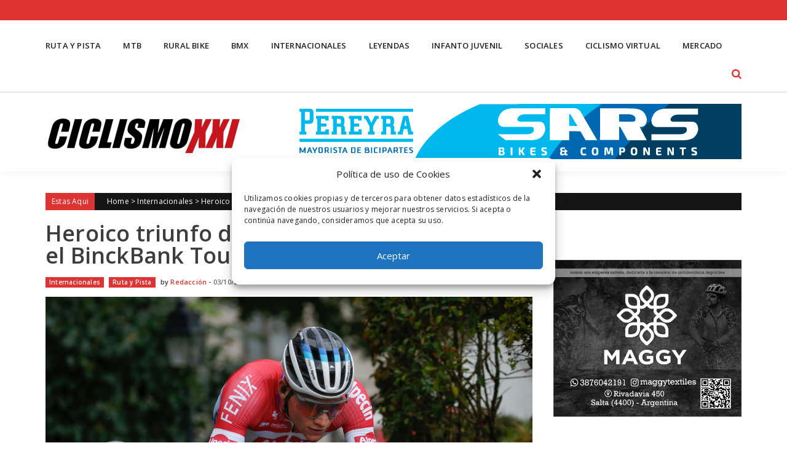

--- FILE ---
content_type: text/html; charset=UTF-8
request_url: https://www.ciclismoxxi.com.ar/heroico-triunfo-de-mathieu-van-der-poel-en-el-binckbank-tour/
body_size: 14772
content:
<!DOCTYPE html>
<html lang="es">
<head>
<meta charset="UTF-8" />
<meta name="viewport" content="width=device-width, initial-scale=1" />
<link rel="profile" href="https://gmpg.org/xfn/11" />
<link rel="pingback" href="https://www.ciclismoxxi.com.ar/xmlrpc.php" />

<meta name='robots' content='index, follow, max-image-preview:large, max-snippet:-1, max-video-preview:-1' />

	<!-- This site is optimized with the Yoast SEO plugin v21.6 - https://yoast.com/wordpress/plugins/seo/ -->
	<title>Heroico triunfo de Mathieu van der Poel en el BinckBank Tour - Ciclismo XXI</title>
	<link rel="canonical" href="https://www.ciclismoxxi.com.ar/heroico-triunfo-de-mathieu-van-der-poel-en-el-binckbank-tour/" />
	<meta property="og:locale" content="es_ES" />
	<meta property="og:type" content="article" />
	<meta property="og:title" content="Heroico triunfo de Mathieu van der Poel en el BinckBank Tour - Ciclismo XXI" />
	<meta property="og:description" content="El ciclista holandés Mathieu van der Poel (Alpecin-Fenix) se ha proclamado vencedor de la 16ª edición del BinckBank Tour tras asaltar el liderato en la quinta y última etapa, una dura jornada de 183,6 kilómetros disputada este sábado entre las localidades belgas de Ottignies-Louvain-la-Neuve y Geraardsbergen. Con cuatro pasos por el Kapelmuur y el Bosberg,&nbsp;Van..." />
	<meta property="og:url" content="https://www.ciclismoxxi.com.ar/heroico-triunfo-de-mathieu-van-der-poel-en-el-binckbank-tour/" />
	<meta property="og:site_name" content="Ciclismo XXI" />
	<meta property="article:publisher" content="https://www.facebook.com/ciclismoxxi/" />
	<meta property="article:published_time" content="2020-10-03T15:16:39+00:00" />
	<meta property="article:modified_time" content="2020-10-03T15:31:25+00:00" />
	<meta property="og:image" content="https://www.ciclismoxxi.com.ar/wp-content/uploads/2020/10/1240.jpg" />
	<meta property="og:image:width" content="1240" />
	<meta property="og:image:height" content="827" />
	<meta property="og:image:type" content="image/jpeg" />
	<meta name="author" content="Redacción" />
	<meta name="twitter:card" content="summary_large_image" />
	<meta name="twitter:creator" content="@CiclismoXXI" />
	<meta name="twitter:site" content="@CiclismoXXI" />
	<meta name="twitter:label1" content="Escrito por" />
	<meta name="twitter:data1" content="Redacción" />
	<meta name="twitter:label2" content="Tiempo de lectura" />
	<meta name="twitter:data2" content="1 minuto" />
	<script type="application/ld+json" class="yoast-schema-graph">{"@context":"https://schema.org","@graph":[{"@type":"Article","@id":"https://www.ciclismoxxi.com.ar/heroico-triunfo-de-mathieu-van-der-poel-en-el-binckbank-tour/#article","isPartOf":{"@id":"https://www.ciclismoxxi.com.ar/heroico-triunfo-de-mathieu-van-der-poel-en-el-binckbank-tour/"},"author":{"name":"Redacción","@id":"https://www.ciclismoxxi.com.ar/#/schema/person/c847bf536a46cbc7aff9bf68bc6ce33f"},"headline":"Heroico triunfo de Mathieu van der Poel en el BinckBank Tour","datePublished":"2020-10-03T15:16:39+00:00","dateModified":"2020-10-03T15:31:25+00:00","mainEntityOfPage":{"@id":"https://www.ciclismoxxi.com.ar/heroico-triunfo-de-mathieu-van-der-poel-en-el-binckbank-tour/"},"wordCount":310,"publisher":{"@id":"https://www.ciclismoxxi.com.ar/#organization"},"image":{"@id":"https://www.ciclismoxxi.com.ar/heroico-triunfo-de-mathieu-van-der-poel-en-el-binckbank-tour/#primaryimage"},"thumbnailUrl":"https://www.ciclismoxxi.com.ar/wp-content/uploads/2020/10/1240.jpg","keywords":["BinckBank Tour","Mathieu van der Poel"],"articleSection":["Internacionales","Ruta y Pista"],"inLanguage":"es"},{"@type":"WebPage","@id":"https://www.ciclismoxxi.com.ar/heroico-triunfo-de-mathieu-van-der-poel-en-el-binckbank-tour/","url":"https://www.ciclismoxxi.com.ar/heroico-triunfo-de-mathieu-van-der-poel-en-el-binckbank-tour/","name":"Heroico triunfo de Mathieu van der Poel en el BinckBank Tour - Ciclismo XXI","isPartOf":{"@id":"https://www.ciclismoxxi.com.ar/#website"},"primaryImageOfPage":{"@id":"https://www.ciclismoxxi.com.ar/heroico-triunfo-de-mathieu-van-der-poel-en-el-binckbank-tour/#primaryimage"},"image":{"@id":"https://www.ciclismoxxi.com.ar/heroico-triunfo-de-mathieu-van-der-poel-en-el-binckbank-tour/#primaryimage"},"thumbnailUrl":"https://www.ciclismoxxi.com.ar/wp-content/uploads/2020/10/1240.jpg","datePublished":"2020-10-03T15:16:39+00:00","dateModified":"2020-10-03T15:31:25+00:00","breadcrumb":{"@id":"https://www.ciclismoxxi.com.ar/heroico-triunfo-de-mathieu-van-der-poel-en-el-binckbank-tour/#breadcrumb"},"inLanguage":"es","potentialAction":[{"@type":"ReadAction","target":["https://www.ciclismoxxi.com.ar/heroico-triunfo-de-mathieu-van-der-poel-en-el-binckbank-tour/"]}]},{"@type":"ImageObject","inLanguage":"es","@id":"https://www.ciclismoxxi.com.ar/heroico-triunfo-de-mathieu-van-der-poel-en-el-binckbank-tour/#primaryimage","url":"https://www.ciclismoxxi.com.ar/wp-content/uploads/2020/10/1240.jpg","contentUrl":"https://www.ciclismoxxi.com.ar/wp-content/uploads/2020/10/1240.jpg","width":1240,"height":827},{"@type":"BreadcrumbList","@id":"https://www.ciclismoxxi.com.ar/heroico-triunfo-de-mathieu-van-der-poel-en-el-binckbank-tour/#breadcrumb","itemListElement":[{"@type":"ListItem","position":1,"name":"Portada","item":"https://www.ciclismoxxi.com.ar/"},{"@type":"ListItem","position":2,"name":"Heroico triunfo de Mathieu van der Poel en el BinckBank Tour"}]},{"@type":"WebSite","@id":"https://www.ciclismoxxi.com.ar/#website","url":"https://www.ciclismoxxi.com.ar/","name":"Ciclismo XXI","description":"El lugar de encuentro del Ciclismo Argentino","publisher":{"@id":"https://www.ciclismoxxi.com.ar/#organization"},"potentialAction":[{"@type":"SearchAction","target":{"@type":"EntryPoint","urlTemplate":"https://www.ciclismoxxi.com.ar/?s={search_term_string}"},"query-input":"required name=search_term_string"}],"inLanguage":"es"},{"@type":"Organization","@id":"https://www.ciclismoxxi.com.ar/#organization","name":"Ciclismo XXI","url":"https://www.ciclismoxxi.com.ar/","logo":{"@type":"ImageObject","inLanguage":"es","@id":"https://www.ciclismoxxi.com.ar/#/schema/logo/image/","url":"https://www.ciclismoxxi.com.ar/wp-content/uploads/2023/11/RevistaLogoCiclismoXXI_018_CXXI-150x150-1.png","contentUrl":"https://www.ciclismoxxi.com.ar/wp-content/uploads/2023/11/RevistaLogoCiclismoXXI_018_CXXI-150x150-1.png","width":150,"height":150,"caption":"Ciclismo XXI"},"image":{"@id":"https://www.ciclismoxxi.com.ar/#/schema/logo/image/"},"sameAs":["https://www.facebook.com/ciclismoxxi/","https://twitter.com/CiclismoXXI","https://www.instagram.com/ciclismo.xxi/"]},{"@type":"Person","@id":"https://www.ciclismoxxi.com.ar/#/schema/person/c847bf536a46cbc7aff9bf68bc6ce33f","name":"Redacción","image":{"@type":"ImageObject","inLanguage":"es","@id":"https://www.ciclismoxxi.com.ar/#/schema/person/image/","url":"https://secure.gravatar.com/avatar/82c2a31c327763c35f65540fdd071855?s=96&d=mm&r=g","contentUrl":"https://secure.gravatar.com/avatar/82c2a31c327763c35f65540fdd071855?s=96&d=mm&r=g","caption":"Redacción"},"url":"https://www.ciclismoxxi.com.ar/author/admin2/"}]}</script>
	<!-- / Yoast SEO plugin. -->


<link rel='dns-prefetch' href='//maps.googleapis.com' />
<link rel='dns-prefetch' href='//www.googletagmanager.com' />
<link rel='dns-prefetch' href='//fonts.googleapis.com' />
<link rel='dns-prefetch' href='//pagead2.googlesyndication.com' />
<link rel='stylesheet' id='wp-block-library-css' href='https://www.ciclismoxxi.com.ar/wp-includes/css/dist/block-library/style.min.css?ver=0613eb8bd67fabad33d7033fcd7224d7' type='text/css' media='all' />
<style id='classic-theme-styles-inline-css' type='text/css'>
/*! This file is auto-generated */
.wp-block-button__link{color:#fff;background-color:#32373c;border-radius:9999px;box-shadow:none;text-decoration:none;padding:calc(.667em + 2px) calc(1.333em + 2px);font-size:1.125em}.wp-block-file__button{background:#32373c;color:#fff;text-decoration:none}
</style>
<style id='global-styles-inline-css' type='text/css'>
body{--wp--preset--color--black: #000000;--wp--preset--color--cyan-bluish-gray: #abb8c3;--wp--preset--color--white: #ffffff;--wp--preset--color--pale-pink: #f78da7;--wp--preset--color--vivid-red: #cf2e2e;--wp--preset--color--luminous-vivid-orange: #ff6900;--wp--preset--color--luminous-vivid-amber: #fcb900;--wp--preset--color--light-green-cyan: #7bdcb5;--wp--preset--color--vivid-green-cyan: #00d084;--wp--preset--color--pale-cyan-blue: #8ed1fc;--wp--preset--color--vivid-cyan-blue: #0693e3;--wp--preset--color--vivid-purple: #9b51e0;--wp--preset--gradient--vivid-cyan-blue-to-vivid-purple: linear-gradient(135deg,rgba(6,147,227,1) 0%,rgb(155,81,224) 100%);--wp--preset--gradient--light-green-cyan-to-vivid-green-cyan: linear-gradient(135deg,rgb(122,220,180) 0%,rgb(0,208,130) 100%);--wp--preset--gradient--luminous-vivid-amber-to-luminous-vivid-orange: linear-gradient(135deg,rgba(252,185,0,1) 0%,rgba(255,105,0,1) 100%);--wp--preset--gradient--luminous-vivid-orange-to-vivid-red: linear-gradient(135deg,rgba(255,105,0,1) 0%,rgb(207,46,46) 100%);--wp--preset--gradient--very-light-gray-to-cyan-bluish-gray: linear-gradient(135deg,rgb(238,238,238) 0%,rgb(169,184,195) 100%);--wp--preset--gradient--cool-to-warm-spectrum: linear-gradient(135deg,rgb(74,234,220) 0%,rgb(151,120,209) 20%,rgb(207,42,186) 40%,rgb(238,44,130) 60%,rgb(251,105,98) 80%,rgb(254,248,76) 100%);--wp--preset--gradient--blush-light-purple: linear-gradient(135deg,rgb(255,206,236) 0%,rgb(152,150,240) 100%);--wp--preset--gradient--blush-bordeaux: linear-gradient(135deg,rgb(254,205,165) 0%,rgb(254,45,45) 50%,rgb(107,0,62) 100%);--wp--preset--gradient--luminous-dusk: linear-gradient(135deg,rgb(255,203,112) 0%,rgb(199,81,192) 50%,rgb(65,88,208) 100%);--wp--preset--gradient--pale-ocean: linear-gradient(135deg,rgb(255,245,203) 0%,rgb(182,227,212) 50%,rgb(51,167,181) 100%);--wp--preset--gradient--electric-grass: linear-gradient(135deg,rgb(202,248,128) 0%,rgb(113,206,126) 100%);--wp--preset--gradient--midnight: linear-gradient(135deg,rgb(2,3,129) 0%,rgb(40,116,252) 100%);--wp--preset--font-size--small: 13px;--wp--preset--font-size--medium: 20px;--wp--preset--font-size--large: 36px;--wp--preset--font-size--x-large: 42px;--wp--preset--spacing--20: 0.44rem;--wp--preset--spacing--30: 0.67rem;--wp--preset--spacing--40: 1rem;--wp--preset--spacing--50: 1.5rem;--wp--preset--spacing--60: 2.25rem;--wp--preset--spacing--70: 3.38rem;--wp--preset--spacing--80: 5.06rem;--wp--preset--shadow--natural: 6px 6px 9px rgba(0, 0, 0, 0.2);--wp--preset--shadow--deep: 12px 12px 50px rgba(0, 0, 0, 0.4);--wp--preset--shadow--sharp: 6px 6px 0px rgba(0, 0, 0, 0.2);--wp--preset--shadow--outlined: 6px 6px 0px -3px rgba(255, 255, 255, 1), 6px 6px rgba(0, 0, 0, 1);--wp--preset--shadow--crisp: 6px 6px 0px rgba(0, 0, 0, 1);}:where(.is-layout-flex){gap: 0.5em;}:where(.is-layout-grid){gap: 0.5em;}body .is-layout-flow > .alignleft{float: left;margin-inline-start: 0;margin-inline-end: 2em;}body .is-layout-flow > .alignright{float: right;margin-inline-start: 2em;margin-inline-end: 0;}body .is-layout-flow > .aligncenter{margin-left: auto !important;margin-right: auto !important;}body .is-layout-constrained > .alignleft{float: left;margin-inline-start: 0;margin-inline-end: 2em;}body .is-layout-constrained > .alignright{float: right;margin-inline-start: 2em;margin-inline-end: 0;}body .is-layout-constrained > .aligncenter{margin-left: auto !important;margin-right: auto !important;}body .is-layout-constrained > :where(:not(.alignleft):not(.alignright):not(.alignfull)){max-width: var(--wp--style--global--content-size);margin-left: auto !important;margin-right: auto !important;}body .is-layout-constrained > .alignwide{max-width: var(--wp--style--global--wide-size);}body .is-layout-flex{display: flex;}body .is-layout-flex{flex-wrap: wrap;align-items: center;}body .is-layout-flex > *{margin: 0;}body .is-layout-grid{display: grid;}body .is-layout-grid > *{margin: 0;}:where(.wp-block-columns.is-layout-flex){gap: 2em;}:where(.wp-block-columns.is-layout-grid){gap: 2em;}:where(.wp-block-post-template.is-layout-flex){gap: 1.25em;}:where(.wp-block-post-template.is-layout-grid){gap: 1.25em;}.has-black-color{color: var(--wp--preset--color--black) !important;}.has-cyan-bluish-gray-color{color: var(--wp--preset--color--cyan-bluish-gray) !important;}.has-white-color{color: var(--wp--preset--color--white) !important;}.has-pale-pink-color{color: var(--wp--preset--color--pale-pink) !important;}.has-vivid-red-color{color: var(--wp--preset--color--vivid-red) !important;}.has-luminous-vivid-orange-color{color: var(--wp--preset--color--luminous-vivid-orange) !important;}.has-luminous-vivid-amber-color{color: var(--wp--preset--color--luminous-vivid-amber) !important;}.has-light-green-cyan-color{color: var(--wp--preset--color--light-green-cyan) !important;}.has-vivid-green-cyan-color{color: var(--wp--preset--color--vivid-green-cyan) !important;}.has-pale-cyan-blue-color{color: var(--wp--preset--color--pale-cyan-blue) !important;}.has-vivid-cyan-blue-color{color: var(--wp--preset--color--vivid-cyan-blue) !important;}.has-vivid-purple-color{color: var(--wp--preset--color--vivid-purple) !important;}.has-black-background-color{background-color: var(--wp--preset--color--black) !important;}.has-cyan-bluish-gray-background-color{background-color: var(--wp--preset--color--cyan-bluish-gray) !important;}.has-white-background-color{background-color: var(--wp--preset--color--white) !important;}.has-pale-pink-background-color{background-color: var(--wp--preset--color--pale-pink) !important;}.has-vivid-red-background-color{background-color: var(--wp--preset--color--vivid-red) !important;}.has-luminous-vivid-orange-background-color{background-color: var(--wp--preset--color--luminous-vivid-orange) !important;}.has-luminous-vivid-amber-background-color{background-color: var(--wp--preset--color--luminous-vivid-amber) !important;}.has-light-green-cyan-background-color{background-color: var(--wp--preset--color--light-green-cyan) !important;}.has-vivid-green-cyan-background-color{background-color: var(--wp--preset--color--vivid-green-cyan) !important;}.has-pale-cyan-blue-background-color{background-color: var(--wp--preset--color--pale-cyan-blue) !important;}.has-vivid-cyan-blue-background-color{background-color: var(--wp--preset--color--vivid-cyan-blue) !important;}.has-vivid-purple-background-color{background-color: var(--wp--preset--color--vivid-purple) !important;}.has-black-border-color{border-color: var(--wp--preset--color--black) !important;}.has-cyan-bluish-gray-border-color{border-color: var(--wp--preset--color--cyan-bluish-gray) !important;}.has-white-border-color{border-color: var(--wp--preset--color--white) !important;}.has-pale-pink-border-color{border-color: var(--wp--preset--color--pale-pink) !important;}.has-vivid-red-border-color{border-color: var(--wp--preset--color--vivid-red) !important;}.has-luminous-vivid-orange-border-color{border-color: var(--wp--preset--color--luminous-vivid-orange) !important;}.has-luminous-vivid-amber-border-color{border-color: var(--wp--preset--color--luminous-vivid-amber) !important;}.has-light-green-cyan-border-color{border-color: var(--wp--preset--color--light-green-cyan) !important;}.has-vivid-green-cyan-border-color{border-color: var(--wp--preset--color--vivid-green-cyan) !important;}.has-pale-cyan-blue-border-color{border-color: var(--wp--preset--color--pale-cyan-blue) !important;}.has-vivid-cyan-blue-border-color{border-color: var(--wp--preset--color--vivid-cyan-blue) !important;}.has-vivid-purple-border-color{border-color: var(--wp--preset--color--vivid-purple) !important;}.has-vivid-cyan-blue-to-vivid-purple-gradient-background{background: var(--wp--preset--gradient--vivid-cyan-blue-to-vivid-purple) !important;}.has-light-green-cyan-to-vivid-green-cyan-gradient-background{background: var(--wp--preset--gradient--light-green-cyan-to-vivid-green-cyan) !important;}.has-luminous-vivid-amber-to-luminous-vivid-orange-gradient-background{background: var(--wp--preset--gradient--luminous-vivid-amber-to-luminous-vivid-orange) !important;}.has-luminous-vivid-orange-to-vivid-red-gradient-background{background: var(--wp--preset--gradient--luminous-vivid-orange-to-vivid-red) !important;}.has-very-light-gray-to-cyan-bluish-gray-gradient-background{background: var(--wp--preset--gradient--very-light-gray-to-cyan-bluish-gray) !important;}.has-cool-to-warm-spectrum-gradient-background{background: var(--wp--preset--gradient--cool-to-warm-spectrum) !important;}.has-blush-light-purple-gradient-background{background: var(--wp--preset--gradient--blush-light-purple) !important;}.has-blush-bordeaux-gradient-background{background: var(--wp--preset--gradient--blush-bordeaux) !important;}.has-luminous-dusk-gradient-background{background: var(--wp--preset--gradient--luminous-dusk) !important;}.has-pale-ocean-gradient-background{background: var(--wp--preset--gradient--pale-ocean) !important;}.has-electric-grass-gradient-background{background: var(--wp--preset--gradient--electric-grass) !important;}.has-midnight-gradient-background{background: var(--wp--preset--gradient--midnight) !important;}.has-small-font-size{font-size: var(--wp--preset--font-size--small) !important;}.has-medium-font-size{font-size: var(--wp--preset--font-size--medium) !important;}.has-large-font-size{font-size: var(--wp--preset--font-size--large) !important;}.has-x-large-font-size{font-size: var(--wp--preset--font-size--x-large) !important;}
.wp-block-navigation a:where(:not(.wp-element-button)){color: inherit;}
:where(.wp-block-post-template.is-layout-flex){gap: 1.25em;}:where(.wp-block-post-template.is-layout-grid){gap: 1.25em;}
:where(.wp-block-columns.is-layout-flex){gap: 2em;}:where(.wp-block-columns.is-layout-grid){gap: 2em;}
.wp-block-pullquote{font-size: 1.5em;line-height: 1.6;}
</style>
<link rel='stylesheet' id='cmplz-general-css' href='https://www.ciclismoxxi.com.ar/wp-content/plugins/complianz-gdpr/assets/css/cookieblocker.min.css?ver=6.5.5' type='text/css' media='all' />
<link crossorigin="anonymous" rel='stylesheet' id='accesspress-mag-google-fonts-css' href='//fonts.googleapis.com/css?family=Open+Sans%3A400%7COswald%3A400%7CDosis%3A400&#038;ver=6.4.7' type='text/css' media='all' />
<link rel='stylesheet' id='accesspress-mag-ticker-css' href='https://www.ciclismoxxi.com.ar/wp-content/themes/sportsmag-pro/js/news-ticker/ticker-style.css?ver=0613eb8bd67fabad33d7033fcd7224d7' type='text/css' media='all' />
<link rel='stylesheet' id='animate-css' href='https://www.ciclismoxxi.com.ar/wp-content/themes/sportsmag-pro/css/animate.css?ver=0613eb8bd67fabad33d7033fcd7224d7' type='text/css' media='all' />
<link rel='stylesheet' id='accesspress-mag-fontawesome-font-css' href='https://www.ciclismoxxi.com.ar/wp-content/themes/sportsmag-pro/css/font-awesome.min.css?ver=0613eb8bd67fabad33d7033fcd7224d7' type='text/css' media='all' />
<link rel='stylesheet' id='accesspress-mag-tooltipstyle-css' href='https://www.ciclismoxxi.com.ar/wp-content/themes/sportsmag-pro/css/tooltipster.css?ver=0613eb8bd67fabad33d7033fcd7224d7' type='text/css' media='all' />
<link rel='stylesheet' id='accesspress-mag-scroolstyle-css' href='https://www.ciclismoxxi.com.ar/wp-content/themes/sportsmag-pro/css/jquery.scrollbar.css?ver=0613eb8bd67fabad33d7033fcd7224d7' type='text/css' media='all' />
<link rel='stylesheet' id='accesspress-mag-owlCarouselStyle-css' href='https://www.ciclismoxxi.com.ar/wp-content/themes/sportsmag-pro/css/owl.carousel.css?ver=0613eb8bd67fabad33d7033fcd7224d7' type='text/css' media='all' />
<link rel='stylesheet' id='accesspress-mag-style-css' href='https://www.ciclismoxxi.com.ar/wp-content/themes/sportsmag-pro/style.css?ver=1.0.1' type='text/css' media='all' />
<link rel='stylesheet' id='jquery-mCustomScrollbar-css' href='https://www.ciclismoxxi.com.ar/wp-content/themes/sportsmag-pro/css/jquery.mCustomScrollbar.css?ver=0613eb8bd67fabad33d7033fcd7224d7' type='text/css' media='all' />
<link rel='stylesheet' id='responsive-css' href='https://www.ciclismoxxi.com.ar/wp-content/themes/sportsmag-pro/css/responsive.css?ver=0613eb8bd67fabad33d7033fcd7224d7' type='text/css' media='all' />
<link rel='stylesheet' id='accesspress-mag-nivolightbox-style-css' href='https://www.ciclismoxxi.com.ar/wp-content/themes/sportsmag-pro/js/lightbox/nivo-lightbox.css?ver=1.2.0' type='text/css' media='all' />
<link rel='stylesheet' id='accesspress-mag-dynamic-style-css' href='https://www.ciclismoxxi.com.ar/wp-content/themes/sportsmag-pro/css/style.php?ver=0613eb8bd67fabad33d7033fcd7224d7' type='text/css' media='all' />
<script type="text/javascript" src="https://www.ciclismoxxi.com.ar/wp-includes/js/jquery/jquery.min.js?ver=3.7.1" id="jquery-core-js"></script>
<script type="text/javascript" src="https://www.ciclismoxxi.com.ar/wp-includes/js/jquery/jquery-migrate.min.js?ver=3.4.1" id="jquery-migrate-js"></script>
<script data-service="acf-custom-maps" data-category="marketing" type="text/plain" data-cmplz-src="//maps.googleapis.com/maps/api/js?key=AIzaSyDSWLaEjz6J7NASed5fy35m9QCVteB60kk&amp;ver=3.0" id="accesspress-googlemap-js"></script>
<script type="text/javascript" src="https://www.ciclismoxxi.com.ar/wp-content/themes/sportsmag-pro/js/pace.min.js?ver=1" id="accesspress-mag-pacemin-js"></script>
<script type="text/javascript" src="https://www.ciclismoxxi.com.ar/wp-content/themes/sportsmag-pro/js/jquery.waypoints.js?ver=1.0.1" id="accesspress-waypoint-js"></script>
<script type="text/javascript" src="https://www.ciclismoxxi.com.ar/wp-content/themes/sportsmag-pro/js/jquery.counterup.js?ver=1.0.1" id="sportsmagpro-counterup-js"></script>
<script type="text/javascript" src="https://www.ciclismoxxi.com.ar/wp-content/themes/sportsmag-pro/js/theia-sticky-sidebar.js?ver=4.1.2" id="theia-sticky-sidebar-js"></script>

<!-- Fragmento de código de Google Analytics añadido por Site Kit -->
<script data-service="google-analytics" data-category="statistics" type="text/plain" data-cmplz-src="https://www.googletagmanager.com/gtag/js?id=UA-76120558-1" id="google_gtagjs-js" async></script>
<script type="text/javascript" id="google_gtagjs-js-after">
/* <![CDATA[ */
window.dataLayer = window.dataLayer || [];function gtag(){dataLayer.push(arguments);}
gtag('set', 'linker', {"domains":["www.ciclismoxxi.com.ar"]} );
gtag("js", new Date());
gtag("set", "developer_id.dZTNiMT", true);
gtag("config", "UA-76120558-1", {"anonymize_ip":true});
/* ]]> */
</script>

<!-- Final del fragmento de código de Google Analytics añadido por Site Kit -->
<link rel="https://api.w.org/" href="https://www.ciclismoxxi.com.ar/wp-json/" /><link rel="alternate" type="application/json" href="https://www.ciclismoxxi.com.ar/wp-json/wp/v2/posts/54200" /><meta name="generator" content="Site Kit by Google 1.114.0" /><style>.cmplz-hidden{display:none!important;}</style><!-- Global site tag (gtag.js) - Google Analytics -->
<script type="text/plain" data-service="google-analytics" data-category="statistics" async data-cmplz-src="https://www.googletagmanager.com/gtag/js?id=UA-76120558-1"></script>
<script>
  window.dataLayer = window.dataLayer || [];
  function gtag(){dataLayer.push(arguments);}
  gtag('js', new Date());

  gtag('config', 'UA-76120558-1');
</script>        <script type="text/javascript">
            jQuery(document).ready(function($) {
                $("#homeslider").bxSlider({
                    adaptiveHeight: true,
                    pager:false,
                    controls:true,
                    mode: 'horizontal',
                    auto:true,
                    pause: '5000',
                    speed: '3000'
                });
            });
        </script>
    
<link href='//fonts.googleapis.com/css?family=Arimo:400|Open+Sans:600|Open+Sans:300|Open Sans:600|Open Sans:600|Open+Sans:400|Open+Sans:600|Open+Sans:600|Open+Sans:600|Open+Sans:600|Open+Sans:600|Open+Sans:600|Open+Sans:300&subset=latin,cyrillic-ext,greek-ext,greek,vietnamese,latin-ext,cyrillic,khmer,devanagari,arabic,hebrew,telugu' rel='stylesheet' type='text/css'>

<!-- Fragmento de código de Google Adsense añadido por Site Kit -->
<meta name="google-adsense-platform-account" content="ca-host-pub-2644536267352236">
<meta name="google-adsense-platform-domain" content="sitekit.withgoogle.com">
<!-- Final del fragmento de código de Google Adsense añadido por Site Kit -->
<meta name="generator" content="Elementor 3.17.3; features: e_dom_optimization, e_optimized_assets_loading, e_optimized_css_loading, additional_custom_breakpoints, block_editor_assets_optimize, e_image_loading_optimization; settings: css_print_method-external, google_font-enabled, font_display-swap">
<link rel="amphtml" href="https://www.ciclismoxxi.com.ar/heroico-triunfo-de-mathieu-van-der-poel-en-el-binckbank-tour/?amp">
<!-- Fragmento de código de Google Adsense añadido por Site Kit -->
<script type="text/javascript" async="async" src="https://pagead2.googlesyndication.com/pagead/js/adsbygoogle.js?client=ca-pub-9209342723685096&amp;host=ca-host-pub-2644536267352236" crossorigin="anonymous"></script>

<!-- Final del fragmento de código de Google Adsense añadido por Site Kit -->
				
		<style type="text/css">
			.featured-sec-first .block-title span, .featured-sec-first-wrap .featured-sec-first-cwrap h5{
				background: #dd3333;
			}

			.featured-sec-first .block-title{
				border-color: #dd3333;
			}

			.featured-sec-first-wrap .feat-sec-post-title a:hover, .featured-sec-first-wrap .feat-sec-post-title a:active, .featured-sec-first-wrap .feat-sec-post-title a:focus{
				color: #dd3333;
			}

			.popular-block .block-cat-name{
				border-color: #dd3333;
			}

			.popular-block .block-cat-name span, .popular-block-wrapper .single_post i.fa-external-link, .popular-block-wrapper .single_post .home-post-author.boxed-style a:hover{
				background: #dd3333;
				color: #fff;
			}

			.popular-block-wrapper .post-title a:focus, .popular-block-wrapper .post-title a:active, .popular-block-wrapper .post-title a:hover, .popular-block-wrapper .single_post .home-post-author.plain-style a:hover, .popular-block-wrapper .ratings-wrapper .star-value{
				color: #dd3333;
			}

			.first-block-wrapper .block-cat-name > span, .toppost-wrapper .single_post.top-post .home-post-author.boxed-style a:hover, .first-block .single_post i.fa-external-link, .first-block .single_post .home-post-author.boxed-style a:hover{
				background: #dd3333;
			}

			.first-block .single_post .home-post-author.boxed-style a:hover{color: #fff;}

			.first-block .block-cat-name{
				border-color: #dd3333			}

			.first-block .toppost-wrapper .post-title a:hover, .first-block .toppost-wrapper a:hover, .first-block .bottompost-wrapper a:hover, .first-block .single_post .post-title a:hover, .first-block .ratings-wrapper .star-value, .first-block .single_post .home-post-author.plain-style a:hover{
				color: #dd3333;
			}

			.second-block .block-cat-name span, .second-block .leftposts-wrapper .single_post.first-post .home-post-author.boxed-style a:hover, .second-block .big-image-overlay i.fa-external-link{
				background: #dd3333;
			}

			.second-block .block-cat-name{
				border-color: #dd3333;
			}

			.second-block > a:hover, .second-block .ratings-wrapper .star-value, .second-block .leftposts-wrapper .post-title a:hover, .second-block .leftposts-wrapper .post-title a:hover, .second-block .post-title a:hover, .second-block .leftposts-wrapper .single_post.first-post .home-post-author.plain-style a:hover{
				color: #dd3333;
			}

			.third-block .block-title span, .third-block .block-title span a, .third-block .block-cat-name > span, .third-block .single_post i.fa-external-link, .third-block .leftposts-wrapper .single_post.first-post .home-post-author.boxed-style a:hover{
				background: #dd3333;
			}

			.third-block .block-title, .third-block .block-cat-name{
				border-color: #dd3333;
			}

			.third-block .post-desc-wrapper .post-title a:hover, .third-block .leftposts-wrapper .single_post.first-post .home-post-author.plain-style a:hover, .third-block .ratings-wrapper .star-value{
				color: #dd3333;
			}

			.youtube-lists-wrapper.spmag-ytube-wrap .block-title span, .spmag-ytube-wrap #video-controls, .spmag-ytube-wrap .list-thumb.currently-playing:after{
				background: #dd3333;
			}

			.youtube-lists-wrapper.spmag-ytube-wrap .block-title{
				border-color: #dd3333;
			}

			.forth-block .block-cat-name span, .forth-block .single_post i.fa-external-link{
				background: #dd3333;
			}

			.forth-block .block-cat-name{
				border-color: #dd3333;
			}

			.forth-block .single_post .post-title a:hover, .forth-block .ratings-wrapper .star-value, .forth-block .single_post .home-post-author.plain-style a:hover{
				color: #dd3333;
			}

			.forth-block .single_post .home-post-author.boxed-style a:hover{
				background: #dd3333;
				color: #fff;
			}

			.first-block-wrapper .block-cat-name > span a, .second-block .block-cat-name span a, .third-block .block-title span a, .forth-block .block-cat-name span a{
				color: #fff;
			}

			.featured-sec-second-wrap .bot-feat-title span{
				background: #dd3333;
			}

			.featured-sec-second-wrap .bot-feat-title{
				border-color: #dd3333;
			}

			.feat-sec-post-title a:hover{
				color: #dd3333;
			}

			.logo-ad-wrapper.spmag-header, .logo-ad-wrapper.spmag-header .apmag-container, .spmag-header .apmag-inner-container, .spmag-header #site-navigation li:hover > ul.sub-menu{
				background: #3a3a3a;
			}
			
			.spmag-header #site-navigation .menu ul li ul li{
				border-color: #767676;
			}

			.spmag-header #site-navigation ul li.current-menu-item > a, .spmag-header #site-navigation ul li:hover > a, .spmag-header #site-navigation ul.mega-sub-menu .ap-mega-menu-cat-wrap .mega-active-cat, .spmag-header #site-navigation .menu-post-block:hover h3 a, .spmag-header #site-navigation ul li.current-menu-ancestor > a, .spmag-header #site-navigation ul li.current-menu-item > a{color: #fff !important;}

			.spmag-header #site-navigation ul > li.current_page_item > a, .spmag-header #site-navigation ul > li:hover > a{
				background: #dd3333;
			}

			.spmag-header #site-navigation ul.sub-menu li:hover, .spmag-header #site-navigation ul.sub-menu li.current-menu-item, .spmag-header #site-navigation ul.sub-menu li.current-menu-ancestor{
				border-color: #dd3333;
			}

			.featured-slider-sec-second .owl-next, .featured-slider-sec-second .owl-prev{
				border: none;
			}

		</style>
		<link rel="icon" href="https://www.ciclismoxxi.com.ar/wp-content/uploads/2019/02/cropped-RevistaLogoCiclismoXXI_018_CXXI-32x32.png" sizes="32x32" />
<link rel="icon" href="https://www.ciclismoxxi.com.ar/wp-content/uploads/2019/02/cropped-RevistaLogoCiclismoXXI_018_CXXI-192x192.png" sizes="192x192" />
<link rel="apple-touch-icon" href="https://www.ciclismoxxi.com.ar/wp-content/uploads/2019/02/cropped-RevistaLogoCiclismoXXI_018_CXXI-180x180.png" />
<meta name="msapplication-TileImage" content="https://www.ciclismoxxi.com.ar/wp-content/uploads/2019/02/cropped-RevistaLogoCiclismoXXI_018_CXXI-270x270.png" />
</head>

<body data-rsssl=1 data-cmplz=1 class="post-template-default single single-post postid-54200 single-format-standard single-post-right-sidebar header_style3 home-default-layout single-post-single fullwidth-layout group-blog elementor-default elementor-kit-68274">
<div id="page" class="hfeed site">
	<a class="skip-link screen-reader-text" href="#content">Skip to content</a>
    <header id="masthead" class="site-header" role="banner">
            <div class="top-menu-wrapper clearfix">
    <div class="apmag-container">
                <div class="top-menu-left">
            <nav id="top-navigation" class="top-main-navigation" role="navigation">
                <button class="menu-toggle hide" aria-controls="menu" aria-expanded="false">Top Menu</button>
                            </nav><!-- #site-navigation -->
        </div><!--. top-menu-left -->
        
        <div class="top-menu-right">
                        <nav id="top-right-navigation" class="top-right-main-navigation" role="navigation">
                <button class="menu-toggle hide" aria-controls="menu" aria-expanded="false">Top Menu Right</button>
                            </nav><!-- #site-navigation -->
                    </div><!-- .top-menu-right -->
    </div><!-- .apmag-container -->
</div><!-- .top-menu-wrapper -->    <div class="apmag-news-ticker">
        <div class="apmag-container">
            <ul id="apmag-news" class="js-hidden">
                <li class="news-item"><a href="https://www.ciclismoxxi.com.ar/el-giro-del-sol-fue-para-el-colo-velardez/">El Giro del Sol fue para el «Colo» Velardez</a></li>
                <li class="news-item"><a href="https://www.ciclismoxxi.com.ar/giro-del-sol-victoria-y-liderato-para-angel-oropel/">Giro del Sol: victoria y liderato para Ángel Oropel</a></li>
                <li class="news-item"><a href="https://www.ciclismoxxi.com.ar/felipe-pizarro-embalo-en-el-arranque-del-giro-del-sol/">Felipe Pizarro embaló en el arranque del Giro del Sol</a></li>
                <li class="news-item"><a href="https://www.ciclismoxxi.com.ar/la-69a-doble-difunta-correa-fue-para-leo-cobarrubia/">La 69ª Doble Difunta Correa fue para Leo Cobarrubia</a></li>
                <li class="news-item"><a href="https://www.ciclismoxxi.com.ar/calendario-bmx-2026/">Calendario BMX 2026</a></li>
            </ul>
        </div><!-- .ampmag-container -->
    </div><!-- .apmag-news-ticker -->

<script type="text/javascript">
jQuery(function($){
    // news ticker
    if( $('body').hasClass('rtl') ){
        var directionClass = 'rtl';
    } else {
        var directionClass = 'ltr';
    }
    $('#apmag-news').ticker({
        speed: 0.10,
        feedType: 'xml',
        displayType: 'reveal',
        htmlFeed: true,
        debugMode: true,
        pauseOnItems: 2000,
        fadeInSpeed: 600,        
        direction: directionClass,
        titleText: '&nbsp;&nbsp;&nbsp;&nbsp;&nbsp;&nbsp;&nbsp;&nbsp;Más Recientes&nbsp;&nbsp;&nbsp;&nbsp;&nbsp;&nbsp;&nbsp;&nbsp;'
    });
});
</script><!-- header menu -->
<nav id="site-navigation" class="main-navigation" role="navigation">
	<div class="apmag-container">
        <div class="nav-wrapper">
            <div class="nav-toggle hide">
                <span> </span>
                <span> </span>
                <span> </span>
            </div>
			<div id="apmag-header-menu" class="menu"><ul id="menu-destacados" class="menu accesspress_mag_mega_menu"><li id="menu-item-35964" class="menu-item menu-item-type-taxonomy menu-item-object-category current-post-ancestor current-menu-parent current-post-parent menu-item-35964"><a href="https://www.ciclismoxxi.com.ar/category/ruta-y-pista/">Ruta y Pista</a></li>
<li id="menu-item-35965" class="menu-item menu-item-type-taxonomy menu-item-object-category menu-item-35965"><a href="https://www.ciclismoxxi.com.ar/category/mtb/">MTB</a></li>
<li id="menu-item-35966" class="menu-item menu-item-type-taxonomy menu-item-object-category menu-item-35966"><a href="https://www.ciclismoxxi.com.ar/category/rural-bike/">Rural Bike</a></li>
<li id="menu-item-35969" class="menu-item menu-item-type-taxonomy menu-item-object-category menu-item-35969"><a href="https://www.ciclismoxxi.com.ar/category/bmx/">BMX</a></li>
<li id="menu-item-35967" class="menu-item menu-item-type-taxonomy menu-item-object-category current-post-ancestor current-menu-parent current-post-parent menu-item-35967"><a href="https://www.ciclismoxxi.com.ar/category/internacionales/">Internacionales</a></li>
<li id="menu-item-69385" class="menu-item menu-item-type-taxonomy menu-item-object-category menu-item-69385"><a href="https://www.ciclismoxxi.com.ar/category/leyendas-del-ciclismo/">Leyendas</a></li>
<li id="menu-item-36178" class="menu-item menu-item-type-taxonomy menu-item-object-category menu-item-36178"><a href="https://www.ciclismoxxi.com.ar/category/infanto-juvenil/">Infanto Juvenil</a></li>
<li id="menu-item-35971" class="menu-item menu-item-type-taxonomy menu-item-object-category menu-item-35971"><a href="https://www.ciclismoxxi.com.ar/category/sociales/">Sociales</a></li>
<li id="menu-item-50364" class="menu-item menu-item-type-taxonomy menu-item-object-category menu-item-50364"><a href="https://www.ciclismoxxi.com.ar/category/ciclismo-virtual/">Ciclismo Virtual</a></li>
<li id="menu-item-40642" class="menu-item menu-item-type-post_type menu-item-object-post menu-item-40642"><a href="https://www.ciclismoxxi.com.ar/mercado/">Mercado</a></li>
</ul></div>        </div><!-- .nav-wrapper -->
            <div class="search-icon">
    <i class="fa fa-search"></i>
    <div class="ak-search">
        <div class="close">&times;</div>
     <form action="https://www.ciclismoxxi.com.ar/" class="search-form" method="get" role="search">
        <label>
            <span class="screen-reader-text">Search for:</span>
            <input type="search" title="Search for:" name="s" value="" placeholder="" class="search-field" />
        </label>
        <input type="submit" value="Buscar" class="search-submit" />
     </form>
     <div class="overlay-search"> </div> 
    </div>
</div> 
    </div><!-- .apmag-container -->
</nav><!-- #site-navigation --><div class="logo-ad-wrapper clearfix">
    <div class="apmag-container">
		<div class="site-branding">
                        <div class="sitelogo-wrap">
                <a itemprop="url" href="https://www.ciclismoxxi.com.ar/">
                    <img src="https://www.ciclismoxxi.com.ar/wp-content/uploads/2019/01/logo_ciclismoxxi1.png" alt="" title="" />
                </a>
                <meta itemprop="name" content="Ciclismo XXI" />
            </div><!-- .sitelogo-wrap -->
                     </div><!-- .site-branding -->		
        
        <div class="header-ad">
            <a href="http://www.pereyramayorista.com.ar" target="_blank"><img src="https://www.ciclismoxxi.com.ar/banners/BANNER_PEREYRA.gif" /></a>        </div><!--header ad-->                
    </div><!-- .apmag-container -->
</div><!-- .logo-ad-wrapper -->	</header><!-- #masthead -->

	<div id="content" class="site-content">
<div class="apmag-container">
    <div id="accesspres-mag-breadcrumbs" class="clearfix"><span class="bread-you">Estas Aqui</span><div class="ak-container"><a href="https://www.ciclismoxxi.com.ar">Home</a> > <a href="https://www.ciclismoxxi.com.ar/category/internacionales/">Internacionales</a> > <span class="current">Heroico triunfo de Mathieu van der Poel en el BinckBank Tour</span></div></div>    <div class="post-inwrap">
	<div id="primary" class="content-area">
		<main id="main" class="site-main" role="main">

					<article id="post-54200" class="post-54200 post type-post status-publish format-standard has-post-thumbnail hentry category-internacionales category-ruta-y-pista tag-binckbank-tour tag-mathieu-van-der-poel">
	<header class="entry-header">
		<h1 class="entry-title">Heroico triunfo de Mathieu van der Poel en el BinckBank Tour</h1>
		<div class="entry-meta clearfix">
            <ul class="post-categories">
	<li><a href="https://www.ciclismoxxi.com.ar/category/internacionales/" rel="category tag">Internacionales</a></li>
	<li><a href="https://www.ciclismoxxi.com.ar/category/ruta-y-pista/" rel="category tag">Ruta y Pista</a></li></ul>            <span class="byline"> by <span class="author vcard"><a class="url fn n" href="https://www.ciclismoxxi.com.ar/author/admin2/">Redacción</a></span> - </span><span class="posted-on"><time class="entry-date published" datetime="2020-10-03T12:16:39-03:00">03/10/2020</time><time class="updated" datetime="2020-10-03T12:31:25-03:00">03/10/2020</time></span>					</div><!-- .entry-meta -->
        
	</header><!-- .entry-header -->

	<div class="entry-content">
                        <div class="post_image">
                  
                    <img src="https://www.ciclismoxxi.com.ar/wp-content/uploads/2020/10/1240.jpg" alt="" />
                            </div>
                
        <div class="post-content">
<p>El ciclista holandés Mathieu van der Poel (Alpecin-Fenix) se ha proclamado vencedor de la 16ª edición del BinckBank Tour tras asaltar el liderato en la quinta y última etapa, una dura jornada de 183,6 kilómetros disputada este sábado entre las localidades belgas de Ottignies-Louvain-la-Neuve y Geraardsbergen.</p>



<p>Con cuatro pasos por el Kapelmuur y el Bosberg,&nbsp;<strong>Van der Poel ha destrozado a sus rivales</strong>. Primero, ha atacado a 73 de la llegada, ha cazado la fuga, y ha sido a falta de 50 cuando se ha ido en solitario en el Kapelmuur.</p>



<p>Van der Poel, que arrancó la jornada quinto en la general a 17 segundos del liderato que ostentaba Mads Pedersen (Trek-Segafredo), logró la última victoria de etapa y dar la vuelta a la carrera para terminar en lo más alto del pódium.</p>



<p>Los puestos de honor los completaron el danés Soren Kragh Andersen (Sunweb) y el suizo Stefan Küng (Groupama-FDJ), segundo y tercero respectivamente.</p>



<p>Mathieu van der Poel sucedió en el palmarés de la ronda centroeuropea al belga Laurens De Plus, vencedor de la pasada edición.</p>



<figure class="wp-block-embed-youtube wp-block-embed is-type-video is-provider-youtube wp-embed-aspect-16-9 wp-has-aspect-ratio"><div class="wp-block-embed__wrapper">
<iframe width="640" height="360" src="https://www.youtube.com/embed/m4VvdvV-pJY?feature=oembed" frameborder="0" allow="accelerometer; autoplay; clipboard-write; encrypted-media; gyroscope; picture-in-picture" allowfullscreen></iframe>
</div></figure>



<p><strong>Clasificaciones</strong></p>



<p><strong>Clasificación de la etapa:</strong><br>1. Mathieu van der Poel (NED/Alpecin-Fenix) &#8211; 4:07:38<br>2. Oliver Naesen (BEL/AG2R-La Mondiale) a 0:03<br>3. Sonny Colbrelli (ITA/Bahrain-McLaren) a 0:05<br>4. Soren Kragh Andersen (DEN/Sunweb) a 0:05<br>5. Stefan Küng (SUI/Groupama-FDJ) a 0:08<br>6. Dimitri Claeys (BEL/Cofidis) a 0:47<br>7. Yves Lampaert (BEL/Deceuninck-Quick Step) a 0:50<br>8. Iván García Cortina (ESP/Bahrain-McLaren) a 1:08<br>9. Jean-Pierre Drucker (LUX/Bora-Hansgrohe) a 1:12<br>10. Florian Sénéchal (FRA/Deceuninck-Quick Step) a 1:13</p>



<p><strong>Clasificación general:</strong><br>1. Mathieu van der Poel (NED/Alpecin-Fenix)<br>2. Soren Kragh Andersen (DEN/Sunweb)<br>3. Stefan Küng (SUI/Groupama-FDJ)</p>



<figure class="wp-block-image"><img fetchpriority="high" decoding="async" width="1024" height="758" src="https://www.ciclismoxxi.com.ar/wp-content/uploads/2020/10/EjabvtaXgAI_uXW-1024x758.jpg" alt="" class="wp-image-54203" srcset="https://www.ciclismoxxi.com.ar/wp-content/uploads/2020/10/EjabvtaXgAI_uXW-1024x758.jpg 1024w, https://www.ciclismoxxi.com.ar/wp-content/uploads/2020/10/EjabvtaXgAI_uXW-300x222.jpg 300w, https://www.ciclismoxxi.com.ar/wp-content/uploads/2020/10/EjabvtaXgAI_uXW-768x569.jpg 768w, https://www.ciclismoxxi.com.ar/wp-content/uploads/2020/10/EjabvtaXgAI_uXW.jpg 2048w" sizes="(max-width: 1024px) 100vw, 1024px" /></figure>



<p><strong>Info: </strong>Es Ciclismo</p>



<p><strong>¡NO</strong>&nbsp;<strong>TE OLVIDES DE SEGUIRNOS EN NUESTRAS REDES SOCIALES!</strong></p>



<p><a href="https://www.instagram.com/ciclismo.xxi/" target="_blank" rel="noreferrer noopener" aria-label="Instragram (abre en una nueva pestaña)">Instragram</a><a rel="noreferrer noopener" href="https://www.instagram.com/ciclismoxxiok/" target="_blank">﻿</a></p>



<p><a rel="noreferrer noopener" href="https://www.facebook.com/ciclismoxxi/" target="_blank">Facebook</a></p>



<p><a rel="noreferrer noopener" href="https://twitter.com/CiclismoXXI" target="_blank">Twitter</a></p>
</div>
        
                    <div class="article-ad-section">
                <a href="http://www.karabitian.com.ar/" target="_blank"><img src="https://www.ciclismoxxi.com.ar/banners/Marcas_728x90_VENZO_CK.jpg" /></a>
<br>
</br> 
<a href="https://vairo.com/bikes/" target="_blank"><img src="https://www.ciclismoxxi.com.ar/wp-content/uploads/2024/05/vairo.jpg" /></a>
<br>
</br> 
<a href="https://bicicletasenrique.com/producto-categoria/explorer/" target="_blank"><img style="height:90px;width:728px;"  src="https://i.imgur.com/HTY4Pj6.png" /></a>
<br>
</br> 
<a href="https://newtonbikes.com.ar" target="_blank"><img style="height:90px;width:728px;" src="https://i.imgur.com/Mcv8mt0.png" /></a>
<br>
</br> 
<a href="https://www.instagram.com/bikehaus.arg" target="_blank"><img style="height:90px;width:728px;" src="https://i.imgur.com/myHIAnq.jpeg" /></a>
<br>
</br> 
<a href="https://www.instagram.com/specializedbykando/" target="_blank"><img style="height:90px;width:728px;" src="https://www.ciclismoxxi.com.ar/wp-content/uploads/2023/09/kando.jpg" /></a>
<br>
</br>


<script async src="//pagead2.googlesyndication.com/pagead/js/adsbygoogle.js"></script>
<script>
     (adsbygoogle = window.adsbygoogle || []).push({
          google_ad_client: "ca-pub-9209342723685096",
          enable_page_level_ads: true
     });
</script>


            </div>
        		        
	</div><!-- .entry-content -->

	<footer class="entry-footer">
        		        
	</footer><!-- .entry-footer -->
</article><!-- #post-## -->
            		
		</main><!-- #main -->
	</div><!-- #primary -->


<div id="secondary-right-sidebar" class="widget-area" role="complementary">
	<div id="secondary" class="secondary-wrapper">
		<aside id="block-31" class="widget widget_block widget_text">
<p></p>
</aside><aside id="block-41" class="widget widget_block"><p><a href="https://www.instagram.com/maggytextiles/" target="_blank" rel="noopener"><img decoding="async" src="https://www.ciclismoxxi.com.ar/banners/bannermaggy300250.png"></a></p></aside><aside id="block-36" class="widget widget_block"><a href="https://www.ciclismoxxi.com.ar/revista/" target="_blank" style="text-decoration: none;">
  <div style="width: 308px; background-color: #aa2327; color: white; text-align: center; position: relative; font-family: Arial, sans-serif; border-radius: 10px; box-shadow: 0px 4px 8px rgba(0, 0, 0, 0.3); padding-bottom: 10px;">
    
    <!-- Imagen del cabezal cargada dinámicamente -->
    <img id="revista-cabezal" alt="CiclismoXXI Cabezal" style="width: 100%; height: auto; border-radius: 10px 10px 0 0;">
    
    <div style="font-size: 16px; margin-top: 10px; letter-spacing: 1px;"><strong>REVISTA DIGITAL</strong></div>

    <!-- Imagen de la revista que se cargará dinámicamente -->
    <img id="revista-imagen" alt="Revista CiclismoXXI" style="width: 80%; height: auto; margin-top: 10px;">

    <div style="font-size: 14px; margin-top: 10px; background-color: #000; padding: 5px 0; border-radius: 5px; width: 150px; margin: 10px auto;">CLIC AQUÍ</div>
  </div>
</a>

<script>
  // Función para traer la URL de la imagen de la revista
  async function cargarImagenRevista() {
    try {
      const response = await fetch("https://www.ciclismoxxi.com.ar/revista/");
      const html = await response.text();
      const parser = new DOMParser();
      const doc = parser.parseFromString(html, 'text/html');
      
      // Imagen de la revista (revistalink)
      const imagenRevista = doc.querySelector('img[alt="revistalink"]');
      if (imagenRevista) {
        document.getElementById('revista-imagen').src = imagenRevista.src;
      }

      // Imagen del cabezal (cabezal)
      const imagenCabezal = doc.querySelector('img[alt="cabezal"]');
      if (imagenCabezal) {
        document.getElementById('revista-cabezal').src = imagenCabezal.src;
      } else {
        console.log("No se encontró la imagen del cabezal.");
      }
    } catch (error) {
      console.error("Hubo un error al cargar las imágenes:", error);
    }
  }

  // Cargar las imágenes al cargar la página
  cargarImagenRevista();
</script></aside>	</div>
</div><!-- #secondary -->    </div> <!-- post-inwrap -->
</div>

</div><!-- #content -->

    <footer id="colophon" class="site-footer" role="contentinfo">    
                	         
                <div class="bottom-footer clearfix">
            <div class="apmag-container">            
        		<div class="site-info">
                    © 2020 Ciclismo XXI, Argentina         
        		</div><!-- .site-info -->            
                <div class="ak-info">
                              MAIL: <a href="/cdn-cgi/l/email-protection" class="__cf_email__" data-cfemail="acc1cddec7c9d8c5c2cbeccfc5cfc0c5dfc1c3d4d4c582cfc3c182cdde">[email&#160;protected]</a> / CEL: +54 (011) 5109-3552                </div>
                <div class="subfooter-menu">
                                            <aside id="accesspress_mag_social_icons-3" class="widget widget_accesspress_mag_social_icons"><ul class="clearfix widget-social-icons social3">                    <li><a href="https://twitter.com/CiclismoXXI" target="_blank"><i class="fa fa-twitter"></i></a></li>
                                        <li><a href="https://www.facebook.com/ciclismoxxi/" target="_blank"><i class="fa fa-facebook"></i></a></li>
                                        <li><a href="https://www.instagram.com/ciclismo.xxi/" target="_blank"><i class="fa fa-instagram"></i></a></li>
                    <!-- .widget-social-icons --></ul></aside>                                    </div>             
            </div>
        </div><!-- .bottom-footer -->
        	</footer><!-- #colophon -->
    <div id="back-top">
        <a href="#top"><i class="fa fa-arrow-up"></i> <span> inicio </span></a>
    </div>   
</div><!-- #page -->

<!-- Consent Management powered by Complianz | GDPR/CCPA Cookie Consent https://wordpress.org/plugins/complianz-gdpr -->
<div id="cmplz-cookiebanner-container"><div class="cmplz-cookiebanner cmplz-hidden banner-1 optout cmplz-center cmplz-categories-type-view-preferences" aria-modal="true" data-nosnippet="true" role="dialog" aria-live="polite" aria-labelledby="cmplz-header-1-optout" aria-describedby="cmplz-message-1-optout">
	<div class="cmplz-header">
		<div class="cmplz-logo"></div>
		<div class="cmplz-title" id="cmplz-header-1-optout">Política de uso de Cookies</div>
		<div class="cmplz-close" tabindex="0" role="button" aria-label="close-dialog">
			<svg aria-hidden="true" focusable="false" data-prefix="fas" data-icon="times" class="svg-inline--fa fa-times fa-w-11" role="img" xmlns="http://www.w3.org/2000/svg" viewBox="0 0 352 512"><path fill="currentColor" d="M242.72 256l100.07-100.07c12.28-12.28 12.28-32.19 0-44.48l-22.24-22.24c-12.28-12.28-32.19-12.28-44.48 0L176 189.28 75.93 89.21c-12.28-12.28-32.19-12.28-44.48 0L9.21 111.45c-12.28 12.28-12.28 32.19 0 44.48L109.28 256 9.21 356.07c-12.28 12.28-12.28 32.19 0 44.48l22.24 22.24c12.28 12.28 32.2 12.28 44.48 0L176 322.72l100.07 100.07c12.28 12.28 32.2 12.28 44.48 0l22.24-22.24c12.28-12.28 12.28-32.19 0-44.48L242.72 256z"></path></svg>
		</div>
	</div>

	<div class="cmplz-divider cmplz-divider-header"></div>
	<div class="cmplz-body">
		<div class="cmplz-message" id="cmplz-message-1-optout">Utilizamos cookies propias y de terceros para obtener datos estadísticos de la navegación de nuestros usuarios y mejorar nuestros servicios. Si acepta o continúa navegando, consideramos que acepta su uso.</div>
		<!-- categories start -->
		<div class="cmplz-categories">
			<details class="cmplz-category cmplz-functional" >
				<summary>
						<span class="cmplz-category-header">
							<span class="cmplz-category-title">Functional</span>
							<span class='cmplz-always-active'>
								<span class="cmplz-banner-checkbox">
									<input type="checkbox"
										   id="cmplz-functional-optout"
										   data-category="cmplz_functional"
										   class="cmplz-consent-checkbox cmplz-functional"
										   size="40"
										   value="1"/>
									<label class="cmplz-label" for="cmplz-functional-optout" tabindex="0"><span class="screen-reader-text">Functional</span></label>
								</span>
								Siempre activo							</span>
							<span class="cmplz-icon cmplz-open">
								<svg xmlns="http://www.w3.org/2000/svg" viewBox="0 0 448 512"  height="18" ><path d="M224 416c-8.188 0-16.38-3.125-22.62-9.375l-192-192c-12.5-12.5-12.5-32.75 0-45.25s32.75-12.5 45.25 0L224 338.8l169.4-169.4c12.5-12.5 32.75-12.5 45.25 0s12.5 32.75 0 45.25l-192 192C240.4 412.9 232.2 416 224 416z"/></svg>
							</span>
						</span>
				</summary>
				<div class="cmplz-description">
					<span class="cmplz-description-functional">The technical storage or access is strictly necessary for the legitimate purpose of enabling the use of a specific service explicitly requested by the subscriber or user, or for the sole purpose of carrying out the transmission of a communication over an electronic communications network.</span>
				</div>
			</details>

			<details class="cmplz-category cmplz-preferences" >
				<summary>
						<span class="cmplz-category-header">
							<span class="cmplz-category-title">Preferencias</span>
							<span class="cmplz-banner-checkbox">
								<input type="checkbox"
									   id="cmplz-preferences-optout"
									   data-category="cmplz_preferences"
									   class="cmplz-consent-checkbox cmplz-preferences"
									   size="40"
									   value="1"/>
								<label class="cmplz-label" for="cmplz-preferences-optout" tabindex="0"><span class="screen-reader-text">Preferencias</span></label>
							</span>
							<span class="cmplz-icon cmplz-open">
								<svg xmlns="http://www.w3.org/2000/svg" viewBox="0 0 448 512"  height="18" ><path d="M224 416c-8.188 0-16.38-3.125-22.62-9.375l-192-192c-12.5-12.5-12.5-32.75 0-45.25s32.75-12.5 45.25 0L224 338.8l169.4-169.4c12.5-12.5 32.75-12.5 45.25 0s12.5 32.75 0 45.25l-192 192C240.4 412.9 232.2 416 224 416z"/></svg>
							</span>
						</span>
				</summary>
				<div class="cmplz-description">
					<span class="cmplz-description-preferences">El almacenamiento o acceso técnico es necesario para la finalidad legítima de almacenar preferencias no solicitadas por el abonado o usuario.</span>
				</div>
			</details>

			<details class="cmplz-category cmplz-statistics" >
				<summary>
						<span class="cmplz-category-header">
							<span class="cmplz-category-title">Statistics</span>
							<span class="cmplz-banner-checkbox">
								<input type="checkbox"
									   id="cmplz-statistics-optout"
									   data-category="cmplz_statistics"
									   class="cmplz-consent-checkbox cmplz-statistics"
									   size="40"
									   value="1"/>
								<label class="cmplz-label" for="cmplz-statistics-optout" tabindex="0"><span class="screen-reader-text">Statistics</span></label>
							</span>
							<span class="cmplz-icon cmplz-open">
								<svg xmlns="http://www.w3.org/2000/svg" viewBox="0 0 448 512"  height="18" ><path d="M224 416c-8.188 0-16.38-3.125-22.62-9.375l-192-192c-12.5-12.5-12.5-32.75 0-45.25s32.75-12.5 45.25 0L224 338.8l169.4-169.4c12.5-12.5 32.75-12.5 45.25 0s12.5 32.75 0 45.25l-192 192C240.4 412.9 232.2 416 224 416z"/></svg>
							</span>
						</span>
				</summary>
				<div class="cmplz-description">
					<span class="cmplz-description-statistics">El almacenamiento o acceso técnico que es utilizado exclusivamente con fines estadísticos.</span>
					<span class="cmplz-description-statistics-anonymous">The technical storage or access that is used exclusively for anonymous statistical purposes. Without a subpoena, voluntary compliance on the part of your Internet Service Provider, or additional records from a third party, information stored or retrieved for this purpose alone cannot usually be used to identify you.</span>
				</div>
			</details>
			<details class="cmplz-category cmplz-marketing" >
				<summary>
						<span class="cmplz-category-header">
							<span class="cmplz-category-title">Marketing</span>
							<span class="cmplz-banner-checkbox">
								<input type="checkbox"
									   id="cmplz-marketing-optout"
									   data-category="cmplz_marketing"
									   class="cmplz-consent-checkbox cmplz-marketing"
									   size="40"
									   value="1"/>
								<label class="cmplz-label" for="cmplz-marketing-optout" tabindex="0"><span class="screen-reader-text">Marketing</span></label>
							</span>
							<span class="cmplz-icon cmplz-open">
								<svg xmlns="http://www.w3.org/2000/svg" viewBox="0 0 448 512"  height="18" ><path d="M224 416c-8.188 0-16.38-3.125-22.62-9.375l-192-192c-12.5-12.5-12.5-32.75 0-45.25s32.75-12.5 45.25 0L224 338.8l169.4-169.4c12.5-12.5 32.75-12.5 45.25 0s12.5 32.75 0 45.25l-192 192C240.4 412.9 232.2 416 224 416z"/></svg>
							</span>
						</span>
				</summary>
				<div class="cmplz-description">
					<span class="cmplz-description-marketing">El almacenamiento o acceso técnico es necesario para crear perfiles de usuario para enviar publicidad, o para rastrear al usuario en una web o en varias web con fines de marketing similares.</span>
				</div>
			</details>
		</div><!-- categories end -->
			</div>

	<div class="cmplz-links cmplz-information">
		<a class="cmplz-link cmplz-manage-options cookie-statement" href="#" data-relative_url="#cmplz-manage-consent-container">Administrar opciones</a>
		<a class="cmplz-link cmplz-manage-third-parties cookie-statement" href="#" data-relative_url="#cmplz-cookies-overview">Gestionar los servicios</a>
		<a class="cmplz-link cmplz-manage-vendors tcf cookie-statement" href="#" data-relative_url="#cmplz-tcf-wrapper">Gestionar {vendor_count} proveedores</a>
		<a class="cmplz-link cmplz-external cmplz-read-more-purposes tcf" target="_blank" rel="noopener noreferrer nofollow" href="https://cookiedatabase.org/tcf/purposes/">Leer más sobre estos propósitos</a>
			</div>

	<div class="cmplz-divider cmplz-footer"></div>

	<div class="cmplz-buttons">
		<button class="cmplz-btn cmplz-accept">Aceptar</button>
		<button class="cmplz-btn cmplz-deny">Denegar</button>
		<button class="cmplz-btn cmplz-view-preferences">View preferences</button>
		<button class="cmplz-btn cmplz-save-preferences">Save preferences</button>
		<a class="cmplz-btn cmplz-manage-options tcf cookie-statement" href="#" data-relative_url="#cmplz-manage-consent-container">View preferences</a>
			</div>

	<div class="cmplz-links cmplz-documents">
		<a class="cmplz-link cookie-statement" href="#" data-relative_url="">{title}</a>
		<a class="cmplz-link privacy-statement" href="#" data-relative_url="">{title}</a>
		<a class="cmplz-link impressum" href="#" data-relative_url="">{title}</a>
			</div>

</div>
</div>
					<div id="cmplz-manage-consent" data-nosnippet="true"><button class="cmplz-btn cmplz-hidden cmplz-manage-consent manage-consent-1">Consentimiento de Cookies</button>

</div><script data-cfasync="false" src="/cdn-cgi/scripts/5c5dd728/cloudflare-static/email-decode.min.js"></script><script type="text/javascript" src="https://www.ciclismoxxi.com.ar/wp-content/themes/sportsmag-pro/js/news-ticker/jquery.ticker.js?ver=2.0.0" id="accesspress-mag-news-ticker-js"></script>
<script type="text/javascript" src="https://www.ciclismoxxi.com.ar/wp-content/themes/sportsmag-pro/js/sticky/jquery.sticky.js?ver=1.0.2" id="accesspress-mag-sticky-js"></script>
<script type="text/javascript" src="https://www.ciclismoxxi.com.ar/wp-content/themes/sportsmag-pro/js/sticky/sticky-setting.js?ver=1.0.1" id="accesspress-mag-sticky-setting-js"></script>
<script type="text/javascript" src="https://www.ciclismoxxi.com.ar/wp-content/themes/sportsmag-pro/js/lightbox/nivo-lightbox.min.js?ver=1.2.0" id="accesspress-mag-nivolightbox-js"></script>
<script type="text/javascript" src="https://www.ciclismoxxi.com.ar/wp-includes/js/jquery/ui/core.min.js?ver=1.13.2" id="jquery-ui-core-js"></script>
<script type="text/javascript" src="https://www.ciclismoxxi.com.ar/wp-includes/js/jquery/ui/tabs.min.js?ver=1.13.2" id="jquery-ui-tabs-js"></script>
<script type="text/javascript" src="https://www.ciclismoxxi.com.ar/wp-content/themes/sportsmag-pro/js/jquery.bxslider.min.js?ver=4.1.2" id="accesspress-mag-bxslider-js-js"></script>
<script type="text/javascript" src="https://www.ciclismoxxi.com.ar/wp-content/themes/sportsmag-pro/js/navigation.js?ver=20120206" id="accesspress-mag-navigation-js"></script>
<script type="text/javascript" src="https://www.ciclismoxxi.com.ar/wp-content/themes/sportsmag-pro/js/skip-link-focus-fix.js?ver=20130115" id="accesspress-mag-skip-link-focus-fix-js"></script>
<script type="text/javascript" src="https://www.ciclismoxxi.com.ar/wp-content/themes/sportsmag-pro/js/wow.min.js?ver=1.0.1" id="accesspress-mag-wow-js"></script>
<script type="text/javascript" src="https://www.ciclismoxxi.com.ar/wp-content/themes/sportsmag-pro/js/jquery.tooltipster.min.js?ver=3.3.0" id="accesspress-mag-tooltip-js"></script>
<script type="text/javascript" src="https://www.ciclismoxxi.com.ar/wp-content/themes/sportsmag-pro/js/jquery.scrollbar.min.js?ver=1.2.0" id="accesspress-mag-jScroll-js"></script>
<script type="text/javascript" src="https://www.ciclismoxxi.com.ar/wp-content/themes/sportsmag-pro/js/jquery.mCustomScrollbar.min.js?ver=3.1.0" id="accesspress-mag-mscroll-js"></script>
<script type="text/javascript" src="https://www.ciclismoxxi.com.ar/wp-content/themes/sportsmag-pro/js/jquery.mousewheel.min.js?ver=3.1.12" id="accesspress-mag-mousewheel-js"></script>
<script type="text/javascript" src="https://www.ciclismoxxi.com.ar/wp-content/themes/sportsmag-pro/js/owl.carousel.min.js?ver=1.3.3" id="accesspress-mag-owlCarousel-js"></script>
<script type="text/javascript" src="https://www.ciclismoxxi.com.ar/wp-content/themes/sportsmag-pro/js/iframe_api.js?ver=1.0.1" id="accesspress-yframe-js"></script>
<script type="text/javascript" src="https://www.ciclismoxxi.com.ar/wp-content/themes/sportsmag-pro/js/custom-scripts.js?ver=1.0.1" id="accesspress-mag-custom-scripts-js"></script>
<script type="text/javascript" id="cmplz-cookiebanner-js-extra">
/* <![CDATA[ */
var complianz = {"prefix":"cmplz_","user_banner_id":"1","set_cookies":[],"block_ajax_content":"","banner_version":"19","version":"6.5.5","store_consent":"","do_not_track_enabled":"","consenttype":"optout","region":"us","geoip":"","dismiss_timeout":"","disable_cookiebanner":"","soft_cookiewall":"","dismiss_on_scroll":"","cookie_expiry":"365","url":"https:\/\/www.ciclismoxxi.com.ar\/wp-json\/complianz\/v1\/","locale":"lang=es&locale=es_ES","set_cookies_on_root":"","cookie_domain":"","current_policy_id":"14","cookie_path":"\/","categories":{"statistics":"estad\u00edsticas","marketing":"m\u00e1rketing"},"tcf_active":"","placeholdertext":"Haz clic para aceptar las cookies de {category} y permitir este contenido","aria_label":"Haz clic para aceptar las cookies de {category} y permitir este contenido","css_file":"https:\/\/www.ciclismoxxi.com.ar\/wp-content\/uploads\/complianz\/css\/banner-{banner_id}-{type}.css?v=19","page_links":{"us":{"cookie-statement":{"title":"","url":"https:\/\/www.ciclismoxxi.com.ar\/heroico-triunfo-de-mathieu-van-der-poel-en-el-binckbank-tour\/"}}},"tm_categories":"","forceEnableStats":"","preview":"","clean_cookies":""};
/* ]]> */
</script>
<script defer type="text/javascript" src="https://www.ciclismoxxi.com.ar/wp-content/plugins/complianz-gdpr/cookiebanner/js/complianz.min.js?ver=6.5.5" id="cmplz-cookiebanner-js"></script>
<script defer src="https://static.cloudflareinsights.com/beacon.min.js/vcd15cbe7772f49c399c6a5babf22c1241717689176015" integrity="sha512-ZpsOmlRQV6y907TI0dKBHq9Md29nnaEIPlkf84rnaERnq6zvWvPUqr2ft8M1aS28oN72PdrCzSjY4U6VaAw1EQ==" data-cf-beacon='{"version":"2024.11.0","token":"6ad101e6b2734535a3e65b2c4e6e9a76","r":1,"server_timing":{"name":{"cfCacheStatus":true,"cfEdge":true,"cfExtPri":true,"cfL4":true,"cfOrigin":true,"cfSpeedBrain":true},"location_startswith":null}}' crossorigin="anonymous"></script>
</body>
</html>

<!-- Page supported by LiteSpeed Cache 5.7.0.1 on 2026-01-17 04:52:34 -->

--- FILE ---
content_type: text/html; charset=utf-8
request_url: https://www.google.com/recaptcha/api2/aframe
body_size: 264
content:
<!DOCTYPE HTML><html><head><meta http-equiv="content-type" content="text/html; charset=UTF-8"></head><body><script nonce="i1iLlMs5Y6AaZsY9oEQk6Q">/** Anti-fraud and anti-abuse applications only. See google.com/recaptcha */ try{var clients={'sodar':'https://pagead2.googlesyndication.com/pagead/sodar?'};window.addEventListener("message",function(a){try{if(a.source===window.parent){var b=JSON.parse(a.data);var c=clients[b['id']];if(c){var d=document.createElement('img');d.src=c+b['params']+'&rc='+(localStorage.getItem("rc::a")?sessionStorage.getItem("rc::b"):"");window.document.body.appendChild(d);sessionStorage.setItem("rc::e",parseInt(sessionStorage.getItem("rc::e")||0)+1);localStorage.setItem("rc::h",'1768636364995');}}}catch(b){}});window.parent.postMessage("_grecaptcha_ready", "*");}catch(b){}</script></body></html>